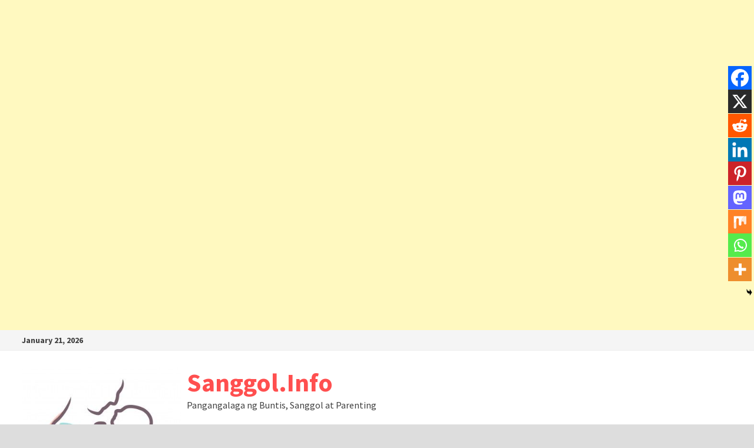

--- FILE ---
content_type: text/html; charset=utf-8
request_url: https://www.google.com/recaptcha/api2/aframe
body_size: 267
content:
<!DOCTYPE HTML><html><head><meta http-equiv="content-type" content="text/html; charset=UTF-8"></head><body><script nonce="pIq-k3PjnVCp-dSysagjHw">/** Anti-fraud and anti-abuse applications only. See google.com/recaptcha */ try{var clients={'sodar':'https://pagead2.googlesyndication.com/pagead/sodar?'};window.addEventListener("message",function(a){try{if(a.source===window.parent){var b=JSON.parse(a.data);var c=clients[b['id']];if(c){var d=document.createElement('img');d.src=c+b['params']+'&rc='+(localStorage.getItem("rc::a")?sessionStorage.getItem("rc::b"):"");window.document.body.appendChild(d);sessionStorage.setItem("rc::e",parseInt(sessionStorage.getItem("rc::e")||0)+1);localStorage.setItem("rc::h",'1769144140731');}}}catch(b){}});window.parent.postMessage("_grecaptcha_ready", "*");}catch(b){}</script></body></html>